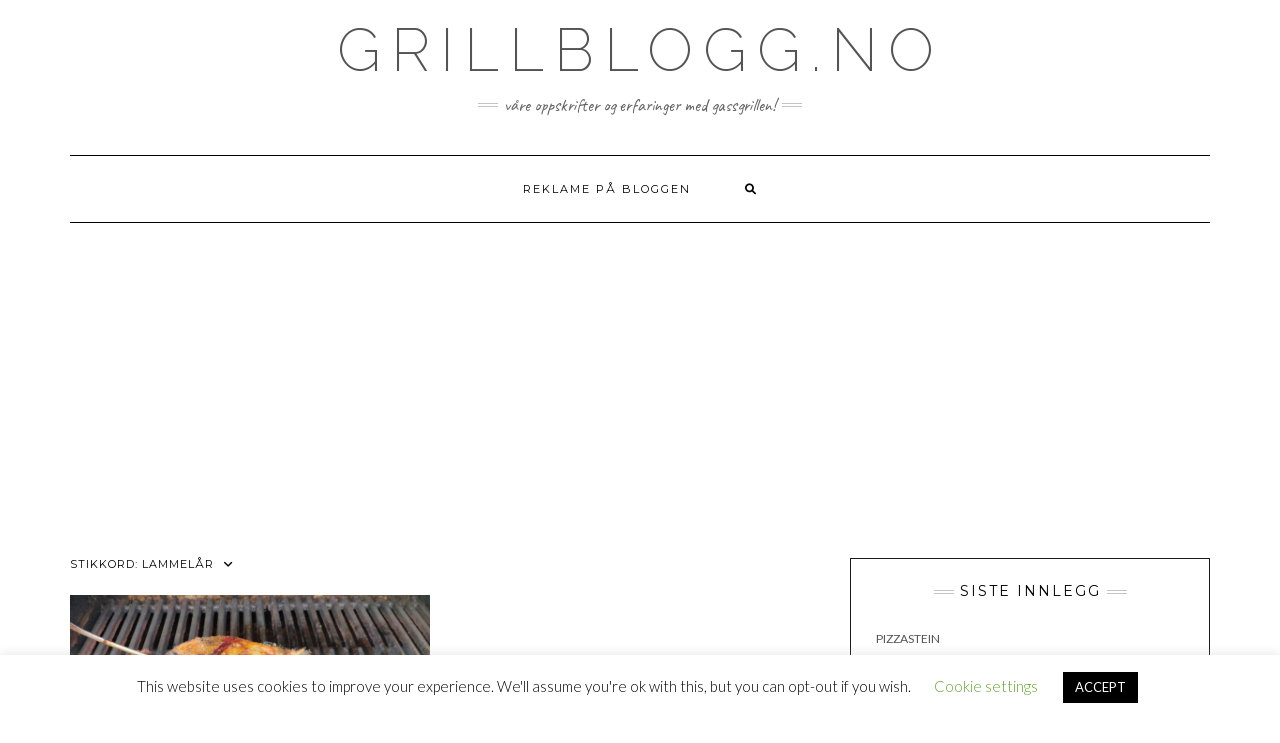

--- FILE ---
content_type: text/html; charset=utf-8
request_url: https://www.google.com/recaptcha/api2/aframe
body_size: 267
content:
<!DOCTYPE HTML><html><head><meta http-equiv="content-type" content="text/html; charset=UTF-8"></head><body><script nonce="79G-DrGkBTIsgV0TCXlkFA">/** Anti-fraud and anti-abuse applications only. See google.com/recaptcha */ try{var clients={'sodar':'https://pagead2.googlesyndication.com/pagead/sodar?'};window.addEventListener("message",function(a){try{if(a.source===window.parent){var b=JSON.parse(a.data);var c=clients[b['id']];if(c){var d=document.createElement('img');d.src=c+b['params']+'&rc='+(localStorage.getItem("rc::a")?sessionStorage.getItem("rc::b"):"");window.document.body.appendChild(d);sessionStorage.setItem("rc::e",parseInt(sessionStorage.getItem("rc::e")||0)+1);localStorage.setItem("rc::h",'1768616163203');}}}catch(b){}});window.parent.postMessage("_grecaptcha_ready", "*");}catch(b){}</script></body></html>